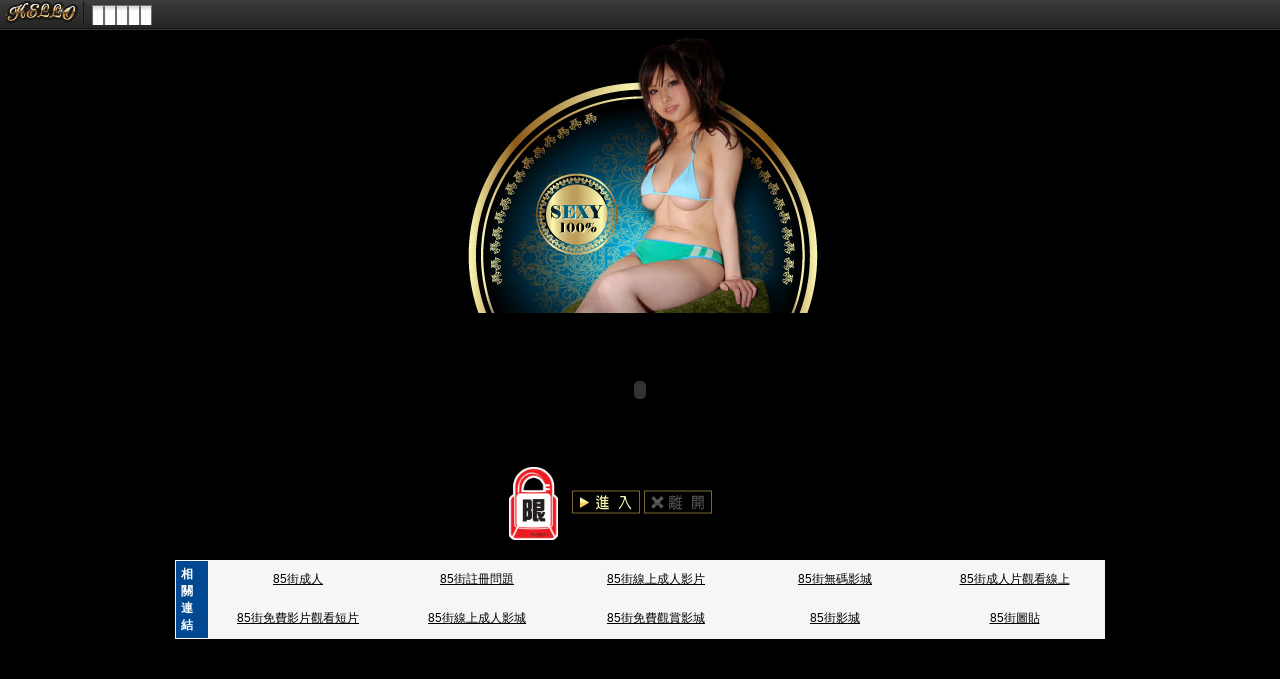

--- FILE ---
content_type: text/html; charset=utf-8
request_url: http://mm.momo-313.com/
body_size: 4692
content:
<!DOCTYPE html PUBLIC "-//W3C//DTD XHTML 1.0 Transitional//EN" "http://www.w3.org/TR/xhtml1/DTD/xhtml1-transitional.dtd"><html xmlns="http://www.w3.org/1999/xhtml" xml:lang="zh-TW" lang="zh-TW"><head><meta http-equiv="Content-Type" content="text/html; charset=utf-8" /><meta name="keywords" content="" ><meta name="description" content="" ><title>台灣做愛影片</title><META name=ROBOTS content=ALL><link href="/templates/a032/style.css" rel="stylesheet" type="text/css" /></head><frameset rows="30,*" frameborder="no" border="0" framespacing="0">  <frame src="sitemap.htm" name="topFrame" scrolling="No" noresize="noresize" id="topFrame" title="topFrame" />  <frame src="inside.htm" name="mainFrame" id="mainFrame" title="mainFrame" /></frameset><noframes><body><table width="100%" border="0" cellspacing="0" cellpadding="0" style="height:26px">  <tr>    <td width="73" nowrap="nowrap" style="padding-left:5px;"><a href="http://aio.king217.com/index.phtml"><img src="/templates/a032/images/logo.gif" alt="台灣做愛影片" align="absmiddle"/></a>    </td>     <td valign="bottom" nowrap="nowrap" class="menu"><a href="ut.htm" class="now"></a><a href="live173.htm"></a><a href="meme104.htm"></a><a href="meme69.htm"></a><a href="avshow.htm"></a></td>    <td valign="bottom" nowrap="nowrap" style="padding-right:5px; padding-bottom:2px;"><div align="right"><form name="searchbox" method="get" action="http://tw.buzz.yahoo.com/live_search.html"><table border="0" cellspacing="0" cellpadding="0">  <tr>    <td><input name="p" style="background:#FFFFFF url(/templates/a032/images/icon_yahoo.gif) no-repeat left; padding:3px 0px 0px 18px; border:1px solid #7f9db9; height:16px; font-size:11px; color:#999999" value="台灣做愛影片" size="10" onfocus="if(this.value=='台灣做愛影片'){this.value='';this.style.color='#000000'}" onblur="if(this.value==''){this.value='台灣做愛影片';this.style.color='#999999'}" >    <input type="hidden" name="txt" value="雅虎"><input type="hidden" name="fr" value="live-srchbox"><input type="hidden" name="prop" value="web"></td>    <td><input name="submit" type="submit" value="搜尋" style="border:1px solid #7f9db9; border-left:0px;font-size:11px; padding:3px; height:21px;"></td>    <td style="padding-left:5px;"><a href="javascript:window.external.AddFavorite('http://mm.momo-313.com','台灣做愛影片')" title="加入我的最愛"><img src="/templates/a032/images/icon_star.gif" alt="加入我的最愛" onmouseover="this.src='/templates/a032/images/icon_star2.gif'" onmouseout="this.src='/templates/a032/images/icon_star.gif'" /></a><a href="http://tw.yahoo.com" style="margin-left:2px;" title="離開本站"><img src="/templates/a032/images/icon_close.gif" alt="離開本站" onmouseover="this.src='/templates/a032/images/icon_close2.gif'" onmouseout="this.src='/templates/a032/images/icon_close.gif'" /></a></td>  </tr></table></form></div></td>  </tr></table><div style="height:4px; background-color:#cccccc; border-top:1px solid #6b6b6b"></div><div class="S"><center><table width=930 border=0 cellpadding=5 cellspacing=1 bgcolor=#F6F6F6 style=margin:5px; font-size:12px; border:1px solid #999999>  <tr>    <td width=15 rowspan=5 bgcolor=#004891><font color=#FFFFFF><b>相關連結</b></font></td>    <td width=125><div align=center><a target=_blank style=color:#000000 href=http://yahoo.show-854.com>85街成人</a></div></td>    <td width=125><div align=center><a target=_blank style=color:#000000 href=http://toys.kiss137.com>85街註冊問題</a></div></td>    <td width=125><div align=center><a target=_blank style=color:#000000 href=http://cam.meme-962.com>85街線上成人影片</a></div></td>    <td width=125><div align=center><a target=_blank style=color:#000000 href=http://hk.meimei847.com>85街無碼影城</a></div></td>    <td width=125><div align=center><a target=_blank style=color:#000000 href=http://movie.gigi524.com>85街成人片觀看線上</a></div></td>  </tr>  <tr>    <td width=125><div align=center><a target=_blank style=color:#000000 href=http://qk.show-374.com>85街免費影片觀看短片</a></div></td>    <td width=125><div align=center><a target=_blank style=color:#000000 href=http://has.dudu963.com>85街線上成人影城</a></div></td>    <td width=125><div align=center><a target=_blank style=color:#000000 href=http://ddr.momo-717.com>85街免費觀賞影城</a></div></td>    <td width=125><div align=center><a target=_blank style=color:#000000 href=http://dtd.bb-953.com>85街影城</a></div></td>    <td width=125><div align=center><a target=_blank style=color:#000000 href=http://pe.uthome-738.com>85街圖貼</a></div></td>  </tr></table></center></div></body></noframes></html>

--- FILE ---
content_type: text/html; charset=utf-8
request_url: http://mm.momo-313.com/sitemap.htm
body_size: 4082
content:
<!DOCTYPE html PUBLIC "-//W3C//DTD XHTML 1.0 Transitional//EN" "http://www.w3.org/TR/xhtml1/DTD/xhtml1-transitional.dtd"><html xmlns="http://www.w3.org/1999/xhtml"><head><meta http-equiv="Content-Language" content="zh-tw" /><meta http-equiv="Content-Type" content="text/html; charset=utf-8" /><meta name="keywords" content="" ><meta name="description" content="" ><title>台灣做愛影片</title><base target="_parent" /><link href="/templates/a032/style.css" rel="stylesheet" type="text/css" /></head><body><table width="100%" border="0" cellspacing="0" cellpadding="0" style="height:30px; background:url(/templates/a032/images/topbg.gif) repeat-x">  <tr>    <td width="92" nowrap="nowrap" style="padding-left:5px;"><a href="http://mm.momo-313.com"><img src="/templates/a032/images/top_logo.gif" width="73" height="23" border="0" /></a> <img src="/templates/a032/images/topbr.gif" width="5" height="23" /></td>    <td width="807" valign="middle" nowrap="nowrap" class="menu"><a href="ut.htm"></a><a href="live173.htm"></a><a href="meme104.htm"></a><a href="meme69.htm"></a><a href="avshow.htm"></a></td>    <td width="760" valign="middle" nowrap="nowrap" style="padding-right:5px; padding-bottom:2px;"><div align="right"><form name="searchbox" method="get" action="http://tw.buzz.yahoo.com/live_search.html" target="_blank">      <table border="0" cellspacing="0" cellpadding="0">  <tr>    <td><input name="p" style="background:#FFFFFF url(/templates/a032/images/icon_yahoo.gif) no-repeat left; padding:3px 0px 0px 18px; border:1px solid #7f9db9; height:16px; font-size:11px; color:#999999" value="台灣做愛影片" size="10" onfocus="if(this.value=='台灣做愛影片'){this.value='';this.style.color='#000000'}" onblur="if(this.value==''){this.value='台灣做愛影片';this.style.color='#999999'}" >    <input type="hidden" name="txt" value="雅虎"><input type="hidden" name="fr" value="live-srchbox"><input type="hidden" name="prop" value="web"></td>    <td><input name="submit" type="submit" value="" style="background:url(/templates/a032/images/topsearch.gif) no-repeat; height:20px; width:59px; border:0;"></td>    <td style="padding-left:5px;"><a href="http://tw.yahoo.com"><img src="/templates/a032/images/topicon.gif" width="22" height="22" style="margin-left:2px;" title="離開本站"></a></td>  </tr></table></form></div></td>  </tr></table><div class="S"><center><table width=930 border=0 cellpadding=5 cellspacing=1 bgcolor=#F6F6F6 style=margin:5px; font-size:12px; border:1px solid #999999>  <tr>    <td width=15 rowspan=5 bgcolor=#004891><font color=#FFFFFF><b>相關連結</b></font></td>    <td width=125><div align=center><a target=_blank style=color:#000000 href=http://yahoo.show-854.com>85街成人</a></div></td>    <td width=125><div align=center><a target=_blank style=color:#000000 href=http://toys.kiss137.com>85街註冊問題</a></div></td>    <td width=125><div align=center><a target=_blank style=color:#000000 href=http://cam.meme-962.com>85街線上成人影片</a></div></td>    <td width=125><div align=center><a target=_blank style=color:#000000 href=http://hk.meimei847.com>85街無碼影城</a></div></td>    <td width=125><div align=center><a target=_blank style=color:#000000 href=http://movie.gigi524.com>85街成人片觀看線上</a></div></td>  </tr>  <tr>    <td width=125><div align=center><a target=_blank style=color:#000000 href=http://qk.show-374.com>85街免費影片觀看短片</a></div></td>    <td width=125><div align=center><a target=_blank style=color:#000000 href=http://has.dudu963.com>85街線上成人影城</a></div></td>    <td width=125><div align=center><a target=_blank style=color:#000000 href=http://ddr.momo-717.com>85街免費觀賞影城</a></div></td>    <td width=125><div align=center><a target=_blank style=color:#000000 href=http://dtd.bb-953.com>85街影城</a></div></td>    <td width=125><div align=center><a target=_blank style=color:#000000 href=http://pe.uthome-738.com>85街圖貼</a></div></td>  </tr></table></center></div><div align="center" class="S">mm.momo-313.com</div></body></html>

--- FILE ---
content_type: text/html; charset=utf-8
request_url: http://mm.momo-313.com/inside.htm
body_size: 5688
content:
<!DOCTYPE html PUBLIC "-//W3C//DTD XHTML 1.0 Transitional//EN" "http://www.w3.org/TR/xhtml1/DTD/xhtml1-transitional.dtd"><html xmlns="http://www.w3.org/1999/xhtml"><head><meta http-equiv="Content-Type" content="text/html; charset=utf-8" /><title>台灣做愛影片</title><link href="/templates/a032/style.css" rel="stylesheet" type="text/css" /><script src="/templates/a032/js/AC_RunActiveContent.js" type="text/javascript"></script><script type="text/javascript"><!--function MM_swapImgRestore() { //v3.0  var i,x,a=document.MM_sr; for(i=0;a&&i<a.length&&(x=a[i])&&x.oSrc;i++) x.src=x.oSrc;}function MM_preloadImages() { //v3.0  var d=document; if(d.images){ if(!d.MM_p) d.MM_p=new Array();    var i,j=d.MM_p.length,a=MM_preloadImages.arguments; for(i=0; i<a.length; i++)    if (a[i].indexOf("#")!=0){ d.MM_p[j]=new Image; d.MM_p[j++].src=a[i];}}}function MM_findObj(n, d) { //v4.01  var p,i,x;  if(!d) d=document; if((p=n.indexOf("?"))>0&&parent.frames.length) {    d=parent.frames[n.substring(p+1)].document; n=n.substring(0,p);}  if(!(x=d[n])&&d.all) x=d.all[n]; for (i=0;!x&&i<d.forms.length;i++) x=d.forms[i][n];  for(i=0;!x&&d.layers&&i<d.layers.length;i++) x=MM_findObj(n,d.layers[i].document);  if(!x && d.getElementById) x=d.getElementById(n); return x;}function MM_swapImage() { //v3.0  var i,j=0,x,a=MM_swapImage.arguments; document.MM_sr=new Array; for(i=0;i<(a.length-2);i+=3)   if ((x=MM_findObj(a[i]))!=null){document.MM_sr[j++]=x; if(!x.oSrc) x.oSrc=x.src; x.src=a[i+2];}}//--></script><meta http-equiv="PICS-Label" content='(PICS-1.1 "http://www.ticrf.org.tw/chinese/html/06-rating-v11.htm" l gen true for "http://mm.momo-313.com" r (s 3 l 3 v 3 o 0))'></head><body onload="MM_preloadImages('/templates/a032/images/OP32_bt_05.jpg','/templates/a032/images/OP32_bt_04.jpg')"><table width="472" border="0" align="center" cellpadding="0" cellspacing="0">  <tr>    <td colspan="3"><img src="/templates/a032/images/OP32-1_01.jpg" width="472" height="283" /></td>  </tr>  <tr>    <td colspan="3"><script type="text/javascript">AC_FL_RunContent( 'codebase','http://download.macromedia.com/pub/shockwave/cabs/flash/swflash.cab#version=9,0,28,0','width','472','height','154','src','/templates/a032/images/main','quality','high','pluginspage','http://www.adobe.com/shockwave/download/download.cgi?P1_Prod_Version=ShockwaveFlash','movie','/templates/a032/images/main' ); //end AC code</script><noscript><object classid="clsid:D27CDB6E-AE6D-11cf-96B8-444553540000" codebase="http://download.macromedia.com/pub/shockwave/cabs/flash/swflash.cab#version=9,0,28,0" width="472" height="154">      <param name="movie" value="/templates/a032/images/main.swf" />      <param name="quality" value="high" />      <embed src="/templates/a032/images/main.swf" quality="high" pluginspage="http://www.adobe.com/shockwave/download/download.cgi?P1_Prod_Version=ShockwaveFlash" type="application/x-shockwave-flash" width="472" height="154"></embed>    </object></noscript></td>  </tr>  <tr>    <td width="154" align="right"><img src="/templates/a032/images/ticrf_r_red_n.gif" width="49" height="73" /></td>    <td width="83" align="right"><table width="74" border="0" cellspacing="0" cellpadding="0">      <tr>        <td><a href="http://aio.king217.com/index.phtml" onmouseout="MM_swapImgRestore()" onmouseover="MM_swapImage('Image2','','/templates/a032/images/OP32_bt_04.jpg',1)"><img src="/templates/a032/images/OP32-1_04.jpg" alt="進入" name="Image2" width="74" height="38" border="0" id="Image2" /></a></td>      </tr>    </table></td>    <td width="235"><table width="75" border="0" cellspacing="0" cellpadding="0">      <tr>        <td><a href="http://tw.yahoo.com" target="_parent" onmouseover="MM_swapImage('Image3','','/templates/a032/images/OP32_bt_05.jpg',1)" onmouseout="MM_swapImgRestore()"><img src="/templates/a032/images/OP32-1_05.jpg" alt="離開" name="Image3" width="75" height="38" border="0" id="Image3" /></a></td>      </tr>    </table></td>  </tr></table><div align="center"><div class="S"><center><table width=930 border=0 cellpadding=5 cellspacing=1 bgcolor=#F6F6F6 style=margin:5px; font-size:12px; border:1px solid #999999>  <tr>    <td width=15 rowspan=5 bgcolor=#004891><font color=#FFFFFF><b>相關連結</b></font></td>    <td width=125><div align=center><a target=_blank style=color:#000000 href=http://yahoo.show-854.com>85街成人</a></div></td>    <td width=125><div align=center><a target=_blank style=color:#000000 href=http://toys.kiss137.com>85街註冊問題</a></div></td>    <td width=125><div align=center><a target=_blank style=color:#000000 href=http://cam.meme-962.com>85街線上成人影片</a></div></td>    <td width=125><div align=center><a target=_blank style=color:#000000 href=http://hk.meimei847.com>85街無碼影城</a></div></td>    <td width=125><div align=center><a target=_blank style=color:#000000 href=http://movie.gigi524.com>85街成人片觀看線上</a></div></td>  </tr>  <tr>    <td width=125><div align=center><a target=_blank style=color:#000000 href=http://qk.show-374.com>85街免費影片觀看短片</a></div></td>    <td width=125><div align=center><a target=_blank style=color:#000000 href=http://has.dudu963.com>85街線上成人影城</a></div></td>    <td width=125><div align=center><a target=_blank style=color:#000000 href=http://ddr.momo-717.com>85街免費觀賞影城</a></div></td>    <td width=125><div align=center><a target=_blank style=color:#000000 href=http://dtd.bb-953.com>85街影城</a></div></td>    <td width=125><div align=center><a target=_blank style=color:#000000 href=http://pe.uthome-738.com>85街圖貼</a></div></td>  </tr></table></center></div><div class="S"></div></div></body></html>